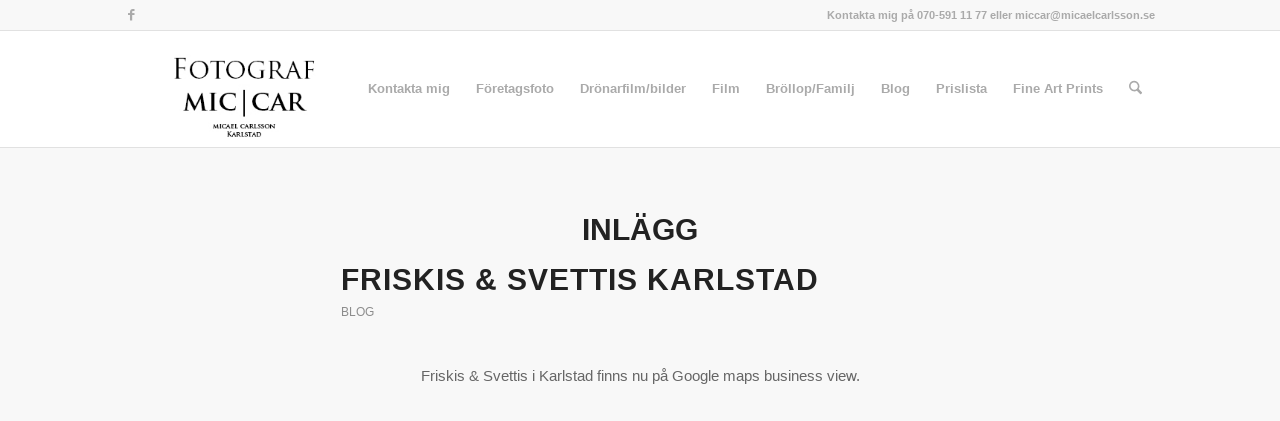

--- FILE ---
content_type: text/html; charset=UTF-8
request_url: https://micaelcarlsson.se/tag/friskis/
body_size: 20628
content:
<!DOCTYPE html><html lang="sv-SE" class="html_stretched responsive av-preloader-disabled  html_header_top html_logo_left html_main_nav_header html_menu_right html_large html_header_sticky html_header_shrinking html_header_topbar_active html_mobile_menu_phone html_header_searchicon html_content_align_center html_header_unstick_top_disabled html_header_stretch_disabled html_elegant-blog html_modern-blog html_av-submenu-hidden html_av-submenu-display-click html_av-overlay-side html_av-overlay-side-classic html_av-submenu-noclone html_entry_id_3990 av-cookies-no-cookie-consent av-no-preview av-default-lightbox html_text_menu_active av-mobile-menu-switch-default"><head><script data-no-optimize="1">var litespeed_docref=sessionStorage.getItem("litespeed_docref");litespeed_docref&&(Object.defineProperty(document,"referrer",{get:function(){return litespeed_docref}}),sessionStorage.removeItem("litespeed_docref"));</script> <meta charset="UTF-8" /><meta name="robots" content="noindex, follow" /><meta name="viewport" content="width=device-width, initial-scale=1"><title>friskis &#8211; Fotograf Micael Carlsson</title><meta name='robots' content='max-image-preview:large' /><link rel='dns-prefetch' href='//cdn.shopify.com' /><link rel='dns-prefetch' href='//secure.gravatar.com' /><link rel='dns-prefetch' href='//stats.wp.com' /><link rel='dns-prefetch' href='//v0.wordpress.com' /><link rel='preconnect' href='//c0.wp.com' /><link rel="alternate" type="application/rss+xml" title="Fotograf Micael Carlsson &raquo; Webbflöde" href="https://micaelcarlsson.se/feed/" /><link rel="alternate" type="application/rss+xml" title="Fotograf Micael Carlsson &raquo; Kommentarsflöde" href="https://micaelcarlsson.se/comments/feed/" /><link rel="alternate" type="application/rss+xml" title="Fotograf Micael Carlsson &raquo; etikettflöde för friskis" href="https://micaelcarlsson.se/tag/friskis/feed/" /> <script type="litespeed/javascript">(function(){var html=document.getElementsByTagName('html')[0];var cookie_check=html.className.indexOf('av-cookies-needs-opt-in')>=0||html.className.indexOf('av-cookies-can-opt-out')>=0;var allow_continue=!0;var silent_accept_cookie=html.className.indexOf('av-cookies-user-silent-accept')>=0;if(cookie_check&&!silent_accept_cookie){if(!document.cookie.match(/aviaCookieConsent/)||html.className.indexOf('av-cookies-session-refused')>=0){allow_continue=!1}else{if(!document.cookie.match(/aviaPrivacyRefuseCookiesHideBar/)){allow_continue=!1}else if(!document.cookie.match(/aviaPrivacyEssentialCookiesEnabled/)){allow_continue=!1}else if(document.cookie.match(/aviaPrivacyGoogleWebfontsDisabled/)){allow_continue=!1}}}
if(allow_continue){var f=document.createElement('link');f.type='text/css';f.rel='stylesheet';f.href='https://fonts.googleapis.com/css?family=Open+Sans:400,600&display=auto';f.id='avia-google-webfont';document.getElementsByTagName('head')[0].appendChild(f)}})()</script> <style id='wp-img-auto-sizes-contain-inline-css' type='text/css'>img:is([sizes=auto i],[sizes^="auto," i]){contain-intrinsic-size:3000px 1500px}
/*# sourceURL=wp-img-auto-sizes-contain-inline-css */</style><link data-optimized="2" rel="stylesheet" href="https://micaelcarlsson.se/wp-content/litespeed/css/1c9805fa92129c7a7ced608e3e722783.css?ver=8d054" /><link rel='stylesheet' id='wp-block-library-css' href='https://c0.wp.com/c/6.9/wp-includes/css/dist/block-library/style.min.css' type='text/css' media='all' /><style id='global-styles-inline-css' type='text/css'>:root{--wp--preset--aspect-ratio--square: 1;--wp--preset--aspect-ratio--4-3: 4/3;--wp--preset--aspect-ratio--3-4: 3/4;--wp--preset--aspect-ratio--3-2: 3/2;--wp--preset--aspect-ratio--2-3: 2/3;--wp--preset--aspect-ratio--16-9: 16/9;--wp--preset--aspect-ratio--9-16: 9/16;--wp--preset--color--black: #000000;--wp--preset--color--cyan-bluish-gray: #abb8c3;--wp--preset--color--white: #ffffff;--wp--preset--color--pale-pink: #f78da7;--wp--preset--color--vivid-red: #cf2e2e;--wp--preset--color--luminous-vivid-orange: #ff6900;--wp--preset--color--luminous-vivid-amber: #fcb900;--wp--preset--color--light-green-cyan: #7bdcb5;--wp--preset--color--vivid-green-cyan: #00d084;--wp--preset--color--pale-cyan-blue: #8ed1fc;--wp--preset--color--vivid-cyan-blue: #0693e3;--wp--preset--color--vivid-purple: #9b51e0;--wp--preset--color--metallic-red: #b02b2c;--wp--preset--color--maximum-yellow-red: #edae44;--wp--preset--color--yellow-sun: #eeee22;--wp--preset--color--palm-leaf: #83a846;--wp--preset--color--aero: #7bb0e7;--wp--preset--color--old-lavender: #745f7e;--wp--preset--color--steel-teal: #5f8789;--wp--preset--color--raspberry-pink: #d65799;--wp--preset--color--medium-turquoise: #4ecac2;--wp--preset--gradient--vivid-cyan-blue-to-vivid-purple: linear-gradient(135deg,rgb(6,147,227) 0%,rgb(155,81,224) 100%);--wp--preset--gradient--light-green-cyan-to-vivid-green-cyan: linear-gradient(135deg,rgb(122,220,180) 0%,rgb(0,208,130) 100%);--wp--preset--gradient--luminous-vivid-amber-to-luminous-vivid-orange: linear-gradient(135deg,rgb(252,185,0) 0%,rgb(255,105,0) 100%);--wp--preset--gradient--luminous-vivid-orange-to-vivid-red: linear-gradient(135deg,rgb(255,105,0) 0%,rgb(207,46,46) 100%);--wp--preset--gradient--very-light-gray-to-cyan-bluish-gray: linear-gradient(135deg,rgb(238,238,238) 0%,rgb(169,184,195) 100%);--wp--preset--gradient--cool-to-warm-spectrum: linear-gradient(135deg,rgb(74,234,220) 0%,rgb(151,120,209) 20%,rgb(207,42,186) 40%,rgb(238,44,130) 60%,rgb(251,105,98) 80%,rgb(254,248,76) 100%);--wp--preset--gradient--blush-light-purple: linear-gradient(135deg,rgb(255,206,236) 0%,rgb(152,150,240) 100%);--wp--preset--gradient--blush-bordeaux: linear-gradient(135deg,rgb(254,205,165) 0%,rgb(254,45,45) 50%,rgb(107,0,62) 100%);--wp--preset--gradient--luminous-dusk: linear-gradient(135deg,rgb(255,203,112) 0%,rgb(199,81,192) 50%,rgb(65,88,208) 100%);--wp--preset--gradient--pale-ocean: linear-gradient(135deg,rgb(255,245,203) 0%,rgb(182,227,212) 50%,rgb(51,167,181) 100%);--wp--preset--gradient--electric-grass: linear-gradient(135deg,rgb(202,248,128) 0%,rgb(113,206,126) 100%);--wp--preset--gradient--midnight: linear-gradient(135deg,rgb(2,3,129) 0%,rgb(40,116,252) 100%);--wp--preset--font-size--small: 1rem;--wp--preset--font-size--medium: 1.125rem;--wp--preset--font-size--large: 1.75rem;--wp--preset--font-size--x-large: clamp(1.75rem, 3vw, 2.25rem);--wp--preset--spacing--20: 0.44rem;--wp--preset--spacing--30: 0.67rem;--wp--preset--spacing--40: 1rem;--wp--preset--spacing--50: 1.5rem;--wp--preset--spacing--60: 2.25rem;--wp--preset--spacing--70: 3.38rem;--wp--preset--spacing--80: 5.06rem;--wp--preset--shadow--natural: 6px 6px 9px rgba(0, 0, 0, 0.2);--wp--preset--shadow--deep: 12px 12px 50px rgba(0, 0, 0, 0.4);--wp--preset--shadow--sharp: 6px 6px 0px rgba(0, 0, 0, 0.2);--wp--preset--shadow--outlined: 6px 6px 0px -3px rgb(255, 255, 255), 6px 6px rgb(0, 0, 0);--wp--preset--shadow--crisp: 6px 6px 0px rgb(0, 0, 0);}:root { --wp--style--global--content-size: 800px;--wp--style--global--wide-size: 1130px; }:where(body) { margin: 0; }.wp-site-blocks > .alignleft { float: left; margin-right: 2em; }.wp-site-blocks > .alignright { float: right; margin-left: 2em; }.wp-site-blocks > .aligncenter { justify-content: center; margin-left: auto; margin-right: auto; }:where(.is-layout-flex){gap: 0.5em;}:where(.is-layout-grid){gap: 0.5em;}.is-layout-flow > .alignleft{float: left;margin-inline-start: 0;margin-inline-end: 2em;}.is-layout-flow > .alignright{float: right;margin-inline-start: 2em;margin-inline-end: 0;}.is-layout-flow > .aligncenter{margin-left: auto !important;margin-right: auto !important;}.is-layout-constrained > .alignleft{float: left;margin-inline-start: 0;margin-inline-end: 2em;}.is-layout-constrained > .alignright{float: right;margin-inline-start: 2em;margin-inline-end: 0;}.is-layout-constrained > .aligncenter{margin-left: auto !important;margin-right: auto !important;}.is-layout-constrained > :where(:not(.alignleft):not(.alignright):not(.alignfull)){max-width: var(--wp--style--global--content-size);margin-left: auto !important;margin-right: auto !important;}.is-layout-constrained > .alignwide{max-width: var(--wp--style--global--wide-size);}body .is-layout-flex{display: flex;}.is-layout-flex{flex-wrap: wrap;align-items: center;}.is-layout-flex > :is(*, div){margin: 0;}body .is-layout-grid{display: grid;}.is-layout-grid > :is(*, div){margin: 0;}body{padding-top: 0px;padding-right: 0px;padding-bottom: 0px;padding-left: 0px;}a:where(:not(.wp-element-button)){text-decoration: underline;}:root :where(.wp-element-button, .wp-block-button__link){background-color: #32373c;border-width: 0;color: #fff;font-family: inherit;font-size: inherit;font-style: inherit;font-weight: inherit;letter-spacing: inherit;line-height: inherit;padding-top: calc(0.667em + 2px);padding-right: calc(1.333em + 2px);padding-bottom: calc(0.667em + 2px);padding-left: calc(1.333em + 2px);text-decoration: none;text-transform: inherit;}.has-black-color{color: var(--wp--preset--color--black) !important;}.has-cyan-bluish-gray-color{color: var(--wp--preset--color--cyan-bluish-gray) !important;}.has-white-color{color: var(--wp--preset--color--white) !important;}.has-pale-pink-color{color: var(--wp--preset--color--pale-pink) !important;}.has-vivid-red-color{color: var(--wp--preset--color--vivid-red) !important;}.has-luminous-vivid-orange-color{color: var(--wp--preset--color--luminous-vivid-orange) !important;}.has-luminous-vivid-amber-color{color: var(--wp--preset--color--luminous-vivid-amber) !important;}.has-light-green-cyan-color{color: var(--wp--preset--color--light-green-cyan) !important;}.has-vivid-green-cyan-color{color: var(--wp--preset--color--vivid-green-cyan) !important;}.has-pale-cyan-blue-color{color: var(--wp--preset--color--pale-cyan-blue) !important;}.has-vivid-cyan-blue-color{color: var(--wp--preset--color--vivid-cyan-blue) !important;}.has-vivid-purple-color{color: var(--wp--preset--color--vivid-purple) !important;}.has-metallic-red-color{color: var(--wp--preset--color--metallic-red) !important;}.has-maximum-yellow-red-color{color: var(--wp--preset--color--maximum-yellow-red) !important;}.has-yellow-sun-color{color: var(--wp--preset--color--yellow-sun) !important;}.has-palm-leaf-color{color: var(--wp--preset--color--palm-leaf) !important;}.has-aero-color{color: var(--wp--preset--color--aero) !important;}.has-old-lavender-color{color: var(--wp--preset--color--old-lavender) !important;}.has-steel-teal-color{color: var(--wp--preset--color--steel-teal) !important;}.has-raspberry-pink-color{color: var(--wp--preset--color--raspberry-pink) !important;}.has-medium-turquoise-color{color: var(--wp--preset--color--medium-turquoise) !important;}.has-black-background-color{background-color: var(--wp--preset--color--black) !important;}.has-cyan-bluish-gray-background-color{background-color: var(--wp--preset--color--cyan-bluish-gray) !important;}.has-white-background-color{background-color: var(--wp--preset--color--white) !important;}.has-pale-pink-background-color{background-color: var(--wp--preset--color--pale-pink) !important;}.has-vivid-red-background-color{background-color: var(--wp--preset--color--vivid-red) !important;}.has-luminous-vivid-orange-background-color{background-color: var(--wp--preset--color--luminous-vivid-orange) !important;}.has-luminous-vivid-amber-background-color{background-color: var(--wp--preset--color--luminous-vivid-amber) !important;}.has-light-green-cyan-background-color{background-color: var(--wp--preset--color--light-green-cyan) !important;}.has-vivid-green-cyan-background-color{background-color: var(--wp--preset--color--vivid-green-cyan) !important;}.has-pale-cyan-blue-background-color{background-color: var(--wp--preset--color--pale-cyan-blue) !important;}.has-vivid-cyan-blue-background-color{background-color: var(--wp--preset--color--vivid-cyan-blue) !important;}.has-vivid-purple-background-color{background-color: var(--wp--preset--color--vivid-purple) !important;}.has-metallic-red-background-color{background-color: var(--wp--preset--color--metallic-red) !important;}.has-maximum-yellow-red-background-color{background-color: var(--wp--preset--color--maximum-yellow-red) !important;}.has-yellow-sun-background-color{background-color: var(--wp--preset--color--yellow-sun) !important;}.has-palm-leaf-background-color{background-color: var(--wp--preset--color--palm-leaf) !important;}.has-aero-background-color{background-color: var(--wp--preset--color--aero) !important;}.has-old-lavender-background-color{background-color: var(--wp--preset--color--old-lavender) !important;}.has-steel-teal-background-color{background-color: var(--wp--preset--color--steel-teal) !important;}.has-raspberry-pink-background-color{background-color: var(--wp--preset--color--raspberry-pink) !important;}.has-medium-turquoise-background-color{background-color: var(--wp--preset--color--medium-turquoise) !important;}.has-black-border-color{border-color: var(--wp--preset--color--black) !important;}.has-cyan-bluish-gray-border-color{border-color: var(--wp--preset--color--cyan-bluish-gray) !important;}.has-white-border-color{border-color: var(--wp--preset--color--white) !important;}.has-pale-pink-border-color{border-color: var(--wp--preset--color--pale-pink) !important;}.has-vivid-red-border-color{border-color: var(--wp--preset--color--vivid-red) !important;}.has-luminous-vivid-orange-border-color{border-color: var(--wp--preset--color--luminous-vivid-orange) !important;}.has-luminous-vivid-amber-border-color{border-color: var(--wp--preset--color--luminous-vivid-amber) !important;}.has-light-green-cyan-border-color{border-color: var(--wp--preset--color--light-green-cyan) !important;}.has-vivid-green-cyan-border-color{border-color: var(--wp--preset--color--vivid-green-cyan) !important;}.has-pale-cyan-blue-border-color{border-color: var(--wp--preset--color--pale-cyan-blue) !important;}.has-vivid-cyan-blue-border-color{border-color: var(--wp--preset--color--vivid-cyan-blue) !important;}.has-vivid-purple-border-color{border-color: var(--wp--preset--color--vivid-purple) !important;}.has-metallic-red-border-color{border-color: var(--wp--preset--color--metallic-red) !important;}.has-maximum-yellow-red-border-color{border-color: var(--wp--preset--color--maximum-yellow-red) !important;}.has-yellow-sun-border-color{border-color: var(--wp--preset--color--yellow-sun) !important;}.has-palm-leaf-border-color{border-color: var(--wp--preset--color--palm-leaf) !important;}.has-aero-border-color{border-color: var(--wp--preset--color--aero) !important;}.has-old-lavender-border-color{border-color: var(--wp--preset--color--old-lavender) !important;}.has-steel-teal-border-color{border-color: var(--wp--preset--color--steel-teal) !important;}.has-raspberry-pink-border-color{border-color: var(--wp--preset--color--raspberry-pink) !important;}.has-medium-turquoise-border-color{border-color: var(--wp--preset--color--medium-turquoise) !important;}.has-vivid-cyan-blue-to-vivid-purple-gradient-background{background: var(--wp--preset--gradient--vivid-cyan-blue-to-vivid-purple) !important;}.has-light-green-cyan-to-vivid-green-cyan-gradient-background{background: var(--wp--preset--gradient--light-green-cyan-to-vivid-green-cyan) !important;}.has-luminous-vivid-amber-to-luminous-vivid-orange-gradient-background{background: var(--wp--preset--gradient--luminous-vivid-amber-to-luminous-vivid-orange) !important;}.has-luminous-vivid-orange-to-vivid-red-gradient-background{background: var(--wp--preset--gradient--luminous-vivid-orange-to-vivid-red) !important;}.has-very-light-gray-to-cyan-bluish-gray-gradient-background{background: var(--wp--preset--gradient--very-light-gray-to-cyan-bluish-gray) !important;}.has-cool-to-warm-spectrum-gradient-background{background: var(--wp--preset--gradient--cool-to-warm-spectrum) !important;}.has-blush-light-purple-gradient-background{background: var(--wp--preset--gradient--blush-light-purple) !important;}.has-blush-bordeaux-gradient-background{background: var(--wp--preset--gradient--blush-bordeaux) !important;}.has-luminous-dusk-gradient-background{background: var(--wp--preset--gradient--luminous-dusk) !important;}.has-pale-ocean-gradient-background{background: var(--wp--preset--gradient--pale-ocean) !important;}.has-electric-grass-gradient-background{background: var(--wp--preset--gradient--electric-grass) !important;}.has-midnight-gradient-background{background: var(--wp--preset--gradient--midnight) !important;}.has-small-font-size{font-size: var(--wp--preset--font-size--small) !important;}.has-medium-font-size{font-size: var(--wp--preset--font-size--medium) !important;}.has-large-font-size{font-size: var(--wp--preset--font-size--large) !important;}.has-x-large-font-size{font-size: var(--wp--preset--font-size--x-large) !important;}
/*# sourceURL=global-styles-inline-css */</style><style id='shopify-toolbar-inline-css' type='text/css'>#wp-admin-bar-collections_button .ab-icon,
        #wp-admin-bar-product_button .ab-icon,
        #wp-admin-bar-visit_shopify_button .ab-icon {   
            background: url('https://micaelcarlsson.se/wp-content/plugins/shopify-plugin/assets/icons/menu-icon.png') no-repeat center !important;
            background-size: 18px !important;
            width: 20px !important;
            height: 17px !important;
            display: inline-block !important;
            vertical-align: middle !important;
            margin-right: 5px !important;
            font: normal 20px/1 dashicons !important;
            -webkit-font-smoothing: antialiased !important;
            -moz-osx-font-smoothing: grayscale !important;
        }
        
        #wp-admin-bar-collections_button .ab-icon::before,
        #wp-admin-bar-product_button .ab-icon::before,
        #wp-admin-bar-visit_shopify_button .ab-icon::before {
            content: ' ' !important;
            background: url('https://micaelcarlsson.se/wp-content/plugins/shopify-plugin/assets/icons/menu-icon.png') no-repeat center !important;
            background-size: contain !important;
            width: 20px !important;
            height: 17px !important;
            display: inline-block !important;
            vertical-align: middle !important;
            position: relative !important;
            top: -2px !important;
            font: normal 20px/1 dashicons !important;
            -webkit-font-smoothing: antialiased !important;
            -moz-osx-font-smoothing: grayscale !important;
        }
/*# sourceURL=shopify-toolbar-inline-css */</style> <script type="litespeed/javascript" data-src="https://c0.wp.com/c/6.9/wp-includes/js/jquery/jquery.min.js" id="jquery-core-js"></script> <script type="litespeed/javascript" data-src="https://c0.wp.com/c/6.9/wp-includes/js/jquery/jquery-migrate.min.js" id="jquery-migrate-js"></script> <link rel="https://api.w.org/" href="https://micaelcarlsson.se/wp-json/" /><link rel="alternate" title="JSON" type="application/json" href="https://micaelcarlsson.se/wp-json/wp/v2/tags/396" /><link rel="EditURI" type="application/rsd+xml" title="RSD" href="https://micaelcarlsson.se/xmlrpc.php?rsd" /><meta name="generator" content="WordPress 6.9" />
 <script type="litespeed/javascript">pp_oppp=!0;pb_options={"fullscreen":!0,"fade":!0,"animate":!0,"shadow":!0,"width":"640px","height":"480px","style":{"box":"pb-light","overlay":"pb-light-overlay"},"galleries":!1,"resize":1}</script> <style>img#wpstats{display:none}</style><meta name="google-site-verification" content="dkPcTOwzeOP7mo_dcCD9rT8AXIN_bm-Es-WcsF7xFB0" /><!--[if lt IE 9]><script src="https://micaelcarlsson.se/wp-content/themes/enfold/js/html5shiv.js"></script><![endif]--><link rel="profile" href="https://gmpg.org/xfn/11" /><link rel="alternate" type="application/rss+xml" title="Fotograf Micael Carlsson RSS2 Feed" href="https://micaelcarlsson.se/feed/" /><link rel="pingback" href="https://micaelcarlsson.se/xmlrpc.php" /><meta property="og:type" content="website" /><meta property="og:title" content="friskis &#8211; Fotograf Micael Carlsson" /><meta property="og:url" content="https://micaelcarlsson.se/tag/friskis/" /><meta property="og:site_name" content="Fotograf Micael Carlsson" /><meta property="og:image" content="https://s0.wp.com/i/blank.jpg" /><meta property="og:image:width" content="200" /><meta property="og:image:height" content="200" /><meta property="og:image:alt" content="" /><meta property="og:locale" content="sv_SE" /><style type="text/css">@font-face {font-family: 'entypo-fontello-enfold'; font-weight: normal; font-style: normal; font-display: auto;
		src: url('https://micaelcarlsson.se/wp-content/themes/enfold/config-templatebuilder/avia-template-builder/assets/fonts/entypo-fontello-enfold/entypo-fontello-enfold.woff2') format('woff2'),
		url('https://micaelcarlsson.se/wp-content/themes/enfold/config-templatebuilder/avia-template-builder/assets/fonts/entypo-fontello-enfold/entypo-fontello-enfold.woff') format('woff'),
		url('https://micaelcarlsson.se/wp-content/themes/enfold/config-templatebuilder/avia-template-builder/assets/fonts/entypo-fontello-enfold/entypo-fontello-enfold.ttf') format('truetype'),
		url('https://micaelcarlsson.se/wp-content/themes/enfold/config-templatebuilder/avia-template-builder/assets/fonts/entypo-fontello-enfold/entypo-fontello-enfold.svg#entypo-fontello-enfold') format('svg'),
		url('https://micaelcarlsson.se/wp-content/themes/enfold/config-templatebuilder/avia-template-builder/assets/fonts/entypo-fontello-enfold/entypo-fontello-enfold.eot'),
		url('https://micaelcarlsson.se/wp-content/themes/enfold/config-templatebuilder/avia-template-builder/assets/fonts/entypo-fontello-enfold/entypo-fontello-enfold.eot?#iefix') format('embedded-opentype');
		}

		#top .avia-font-entypo-fontello-enfold, body .avia-font-entypo-fontello-enfold, html body [data-av_iconfont='entypo-fontello-enfold']:before{ font-family: 'entypo-fontello-enfold'; }
		
		@font-face {font-family: 'entypo-fontello'; font-weight: normal; font-style: normal; font-display: auto;
		src: url('https://micaelcarlsson.se/wp-content/themes/enfold/config-templatebuilder/avia-template-builder/assets/fonts/entypo-fontello/entypo-fontello.woff2') format('woff2'),
		url('https://micaelcarlsson.se/wp-content/themes/enfold/config-templatebuilder/avia-template-builder/assets/fonts/entypo-fontello/entypo-fontello.woff') format('woff'),
		url('https://micaelcarlsson.se/wp-content/themes/enfold/config-templatebuilder/avia-template-builder/assets/fonts/entypo-fontello/entypo-fontello.ttf') format('truetype'),
		url('https://micaelcarlsson.se/wp-content/themes/enfold/config-templatebuilder/avia-template-builder/assets/fonts/entypo-fontello/entypo-fontello.svg#entypo-fontello') format('svg'),
		url('https://micaelcarlsson.se/wp-content/themes/enfold/config-templatebuilder/avia-template-builder/assets/fonts/entypo-fontello/entypo-fontello.eot'),
		url('https://micaelcarlsson.se/wp-content/themes/enfold/config-templatebuilder/avia-template-builder/assets/fonts/entypo-fontello/entypo-fontello.eot?#iefix') format('embedded-opentype');
		}

		#top .avia-font-entypo-fontello, body .avia-font-entypo-fontello, html body [data-av_iconfont='entypo-fontello']:before{ font-family: 'entypo-fontello'; }</style><meta data-pso-pv="1.2.1" data-pso-pt="archive" data-pso-th="cd0fd6404f9348a419dd1881f30b6ab8"></head><body id="top" class="archive tag tag-friskis tag-396 wp-theme-enfold stretched rtl_columns av-curtain-numeric open_sans  avia-responsive-images-support" itemscope="itemscope" itemtype="https://schema.org/WebPage" > <script id="bbp-swap-no-js-body-class" type="litespeed/javascript">document.body.className=document.body.className.replace('bbp-no-js','bbp-js')</script> <shopify-store store-domain="rtfdcq-rn.myshopify.com" public-access-token="34c174433a18f9f9805cc7e42132f3ac" country="SE" language="sv"></shopify-store><div id='wrap_all'><header id='header' class='all_colors header_color light_bg_color  av_header_top av_logo_left av_main_nav_header av_menu_right av_large av_header_sticky av_header_shrinking av_header_stretch_disabled av_mobile_menu_phone av_header_searchicon av_header_unstick_top_disabled av_bottom_nav_disabled  av_header_border_disabled'  data-av_shrink_factor='50' role="banner" itemscope="itemscope" itemtype="https://schema.org/WPHeader" ><div id='header_meta' class='container_wrap container_wrap_meta  av_icon_active_left av_extra_header_active av_secondary_right av_phone_active_right av_entry_id_3990'><div class='container'><ul class='noLightbox social_bookmarks icon_count_1'><li class='social_bookmarks_facebook av-social-link-facebook social_icon_1 avia_social_iconfont'><a  target="_blank" aria-label="Link to Facebook" href='https://www.facebook.com/fotografmiccar' data-av_icon='' data-av_iconfont='entypo-fontello' title="Link to Facebook" desc="Link to Facebook" title='Link to Facebook'><span class='avia_hidden_link_text'>Link to Facebook</span></a></li></ul><div class='phone-info '><div>Kontakta mig på 070-591 11 77 eller miccar@micaelcarlsson.se</div></div></div></div><div  id='header_main' class='container_wrap container_wrap_logo'><div class='container av-logo-container'><div class='inner-container'><span class='logo avia-standard-logo'><a href='https://micaelcarlsson.se/' class='' aria-label='Fotograf Micael Carlsson' ><img data-lazyloaded="1" src="[data-uri]" data-src="http://www.micaelcarlsson.se/wp-content/uploads/2013/04/logga1.jpg" height="100" width="300" alt='Fotograf Micael Carlsson' title='' /></a></span><nav class='main_menu' data-selectname='Välj en sida'  role="navigation" itemscope="itemscope" itemtype="https://schema.org/SiteNavigationElement" ><div class="avia-menu av-main-nav-wrap"><ul role="menu" class="menu av-main-nav" id="avia-menu"><li role="menuitem" id="menu-item-4169" class="menu-item menu-item-type-post_type menu-item-object-page menu-item-mega-parent  menu-item-top-level menu-item-top-level-1"><a href="https://micaelcarlsson.se/kontakta-mig/" itemprop="url" tabindex="0"><span class="avia-bullet"></span><span class="avia-menu-text">Kontakta mig</span><span class="avia-menu-fx"><span class="avia-arrow-wrap"><span class="avia-arrow"></span></span></span></a></li><li role="menuitem" id="menu-item-5334" class="menu-item menu-item-type-custom menu-item-object-custom menu-item-has-children menu-item-mega-parent  menu-item-top-level menu-item-top-level-2"><a href="#" itemprop="url" tabindex="0"><span class="avia-bullet"></span><span class="avia-menu-text">Företagsfoto</span><span class="avia-menu-fx"><span class="avia-arrow-wrap"><span class="avia-arrow"></span></span></span></a><div class='avia_mega_div avia_mega1 three units'><ul class="sub-menu"><li role="menuitem" id="menu-item-5329" class="menu-item menu-item-type-post_type menu-item-object-page avia_mega_menu_columns_1 three units avia_mega_menu_columns_last avia_mega_menu_columns_first"><span class='mega_menu_title heading-color av-special-font'><a href='https://micaelcarlsson.se/arkitektur-byggnader-inredning-m-m/'>Arkitektur, produkter, porträtt, flygfoto</a></span></li></ul></div></li><li role="menuitem" id="menu-item-5765" class="menu-item menu-item-type-post_type menu-item-object-page menu-item-mega-parent  menu-item-top-level menu-item-top-level-3"><a href="https://micaelcarlsson.se/flygfoto-varmland-dronare/" itemprop="url" tabindex="0"><span class="avia-bullet"></span><span class="avia-menu-text">Drönarfilm/bilder</span><span class="avia-menu-fx"><span class="avia-arrow-wrap"><span class="avia-arrow"></span></span></span></a></li><li role="menuitem" id="menu-item-6235" class="menu-item menu-item-type-post_type menu-item-object-page menu-item-mega-parent  menu-item-top-level menu-item-top-level-4"><a href="https://micaelcarlsson.se/film/" itemprop="url" tabindex="0"><span class="avia-bullet"></span><span class="avia-menu-text">Film</span><span class="avia-menu-fx"><span class="avia-arrow-wrap"><span class="avia-arrow"></span></span></span></a></li><li role="menuitem" id="menu-item-3067" class="menu-item menu-item-type-custom menu-item-object-custom menu-item-has-children menu-item-mega-parent  menu-item-top-level menu-item-top-level-5"><a href="http://www.micaelcarlsson.se/" itemprop="url" tabindex="0"><span class="avia-bullet"></span><span class="avia-menu-text">Bröllop/Familj</span><span class="avia-menu-fx"><span class="avia-arrow-wrap"><span class="avia-arrow"></span></span></span></a><div class='avia_mega_div avia_mega6 twelve units'><ul class="sub-menu"><li role="menuitem" id="menu-item-2994" class="menu-item menu-item-type-custom menu-item-object-custom menu-item-has-children avia_mega_menu_columns_6 three units  avia_mega_menu_columns_first"><span class='mega_menu_title heading-color av-special-font'>Bröllop &#038; Högtider</span><ul class="sub-menu"><li role="menuitem" id="menu-item-10148" class="menu-item menu-item-type-post_type menu-item-object-page"><a href="https://micaelcarlsson.se/hanna-och-mans-2025/" itemprop="url" tabindex="0"><span class="avia-bullet"></span><span class="avia-menu-text">Hanna och Måns, 2025</span></a></li><li role="menuitem" id="menu-item-10122" class="menu-item menu-item-type-post_type menu-item-object-page"><a href="https://micaelcarlsson.se/verena-och-tim-2025/" itemprop="url" tabindex="0"><span class="avia-bullet"></span><span class="avia-menu-text">Verena och Tim 2025</span></a></li><li role="menuitem" id="menu-item-8874" class="menu-item menu-item-type-post_type menu-item-object-page"><a href="https://micaelcarlsson.se/sara-och-andreas/" itemprop="url" tabindex="0"><span class="avia-bullet"></span><span class="avia-menu-text">Sara och Andreas</span></a></li><li role="menuitem" id="menu-item-8030" class="menu-item menu-item-type-post_type menu-item-object-page"><a href="https://micaelcarlsson.se/emilia-jesper/" itemprop="url" tabindex="0"><span class="avia-bullet"></span><span class="avia-menu-text">Emilia &#038; Jesper</span></a></li><li role="menuitem" id="menu-item-7917" class="menu-item menu-item-type-post_type menu-item-object-page"><a href="https://micaelcarlsson.se/mina-ramtin/" itemprop="url" tabindex="0"><span class="avia-bullet"></span><span class="avia-menu-text">Mina &#038; Ramtin</span></a></li><li role="menuitem" id="menu-item-6163" class="menu-item menu-item-type-post_type menu-item-object-page"><a href="https://micaelcarlsson.se/mia-andreas-skattkarr/" itemprop="url" tabindex="0"><span class="avia-bullet"></span><span class="avia-menu-text">Mia &#038; Andreas Skattkärr</span></a></li><li role="menuitem" id="menu-item-6131" class="menu-item menu-item-type-post_type menu-item-object-page"><a href="https://micaelcarlsson.se/zandra-magnus/" itemprop="url" tabindex="0"><span class="avia-bullet"></span><span class="avia-menu-text">Zandra &#038; Magnus</span></a></li><li role="menuitem" id="menu-item-6012" class="menu-item menu-item-type-post_type menu-item-object-page"><a href="https://micaelcarlsson.se/emelie-och-arvid/" itemprop="url" tabindex="0"><span class="avia-bullet"></span><span class="avia-menu-text">Emelie och Arvid</span></a></li><li role="menuitem" id="menu-item-5802" class="menu-item menu-item-type-post_type menu-item-object-page"><a href="https://micaelcarlsson.se/christian-och-emily-brollop-grythyttan/" itemprop="url" tabindex="0"><span class="avia-bullet"></span><span class="avia-menu-text">Christian och Emily</span></a></li><li role="menuitem" id="menu-item-5411" class="menu-item menu-item-type-post_type menu-item-object-page"><a href="https://micaelcarlsson.se/sofie-och-magnus/" itemprop="url" tabindex="0"><span class="avia-bullet"></span><span class="avia-menu-text">Sofie och Magnus</span></a></li><li role="menuitem" id="menu-item-5207" class="menu-item menu-item-type-post_type menu-item-object-page"><a href="https://micaelcarlsson.se/markus-therese/" itemprop="url" tabindex="0"><span class="avia-bullet"></span><span class="avia-menu-text">Markus &#038; Therese</span></a></li><li role="menuitem" id="menu-item-5164" class="menu-item menu-item-type-post_type menu-item-object-page"><a href="https://micaelcarlsson.se/rickard-stina/" itemprop="url" tabindex="0"><span class="avia-bullet"></span><span class="avia-menu-text">Rickard &#038; Stina</span></a></li><li role="menuitem" id="menu-item-5130" class="menu-item menu-item-type-post_type menu-item-object-page"><a href="https://micaelcarlsson.se/sandra-hans/" itemprop="url" tabindex="0"><span class="avia-bullet"></span><span class="avia-menu-text">Sandra &#038; Hans</span></a></li><li role="menuitem" id="menu-item-4968" class="menu-item menu-item-type-post_type menu-item-object-page"><a href="https://micaelcarlsson.se/kristian-kavita/" itemprop="url" tabindex="0"><span class="avia-bullet"></span><span class="avia-menu-text">Kristian &#038; Kavita</span></a></li><li role="menuitem" id="menu-item-4950" class="menu-item menu-item-type-post_type menu-item-object-page"><a href="https://micaelcarlsson.se/jenny-stefan/" itemprop="url" tabindex="0"><span class="avia-bullet"></span><span class="avia-menu-text">Jenny &#038; Stefan</span></a></li><li role="menuitem" id="menu-item-4929" class="menu-item menu-item-type-post_type menu-item-object-page"><a href="https://micaelcarlsson.se/emma-gustav/" itemprop="url" tabindex="0"><span class="avia-bullet"></span><span class="avia-menu-text">Emma &#038; Gustav</span></a></li><li role="menuitem" id="menu-item-4898" class="menu-item menu-item-type-post_type menu-item-object-page"><a href="https://micaelcarlsson.se/tina-robin/" itemprop="url" tabindex="0"><span class="avia-bullet"></span><span class="avia-menu-text">Tina &#038; Robin</span></a></li><li role="menuitem" id="menu-item-4796" class="menu-item menu-item-type-post_type menu-item-object-page"><a href="https://micaelcarlsson.se/linda-och-linus/" itemprop="url" tabindex="0"><span class="avia-bullet"></span><span class="avia-menu-text">Linda och Linus</span></a></li><li role="menuitem" id="menu-item-4649" class="menu-item menu-item-type-post_type menu-item-object-page"><a href="https://micaelcarlsson.se/sofie-och-christopher-2/" itemprop="url" tabindex="0"><span class="avia-bullet"></span><span class="avia-menu-text">Sofie och Christopher Hammarö Kyrka</span></a></li><li role="menuitem" id="menu-item-4570" class="menu-item menu-item-type-post_type menu-item-object-page"><a href="https://micaelcarlsson.se/sofie-och-christopher/" itemprop="url" tabindex="0"><span class="avia-bullet"></span><span class="avia-menu-text">Sofie och Christopher</span></a></li><li role="menuitem" id="menu-item-4499" class="menu-item menu-item-type-post_type menu-item-object-page"><a href="https://micaelcarlsson.se/sara-och-kalle/" itemprop="url" tabindex="0"><span class="avia-bullet"></span><span class="avia-menu-text">Sara och Kalle</span></a></li><li role="menuitem" id="menu-item-4310" class="menu-item menu-item-type-post_type menu-item-object-page"><a href="https://micaelcarlsson.se/max-marie/" itemprop="url" tabindex="0"><span class="avia-bullet"></span><span class="avia-menu-text">Max &#038; Marie</span></a></li><li role="menuitem" id="menu-item-4125" class="menu-item menu-item-type-post_type menu-item-object-page"><a href="https://micaelcarlsson.se/angelica-och-erik/" itemprop="url" tabindex="0"><span class="avia-bullet"></span><span class="avia-menu-text">Angelica och Erik</span></a></li></ul></li><li role="menuitem" id="menu-item-5341" class="menu-item menu-item-type-custom menu-item-object-custom menu-item-has-children avia_mega_menu_columns_6 three units "><ul class="sub-menu"><li role="menuitem" id="menu-item-4563" class="menu-item menu-item-type-post_type menu-item-object-page"><a href="https://micaelcarlsson.se/jenny-och-magnus/" itemprop="url" tabindex="0"><span class="avia-bullet"></span><span class="avia-menu-text">Jenny och Magnus</span></a></li><li role="menuitem" id="menu-item-4098" class="menu-item menu-item-type-post_type menu-item-object-page"><a href="https://micaelcarlsson.se/dopfoto-elsa/" itemprop="url" tabindex="0"><span class="avia-bullet"></span><span class="avia-menu-text">Dopfoto Elsa</span></a></li><li role="menuitem" id="menu-item-3508" class="menu-item menu-item-type-post_type menu-item-object-page"><a href="https://micaelcarlsson.se/linda-magnus/" itemprop="url" tabindex="0"><span class="avia-bullet"></span><span class="avia-menu-text">Linda &#038; Magnus</span></a></li><li role="menuitem" id="menu-item-3436" class="menu-item menu-item-type-post_type menu-item-object-page"><a href="https://micaelcarlsson.se/homepage/brollop/veronica-och-tobias/" itemprop="url" tabindex="0"><span class="avia-bullet"></span><span class="avia-menu-text">Veronica och Tobias</span></a></li><li role="menuitem" id="menu-item-3277" class="menu-item menu-item-type-post_type menu-item-object-page"><a href="https://micaelcarlsson.se/peter-och-gunilla/" itemprop="url" tabindex="0"><span class="avia-bullet"></span><span class="avia-menu-text">Peter och Gunilla</span></a></li><li role="menuitem" id="menu-item-2982" class="menu-item menu-item-type-post_type menu-item-object-page"><a href="https://micaelcarlsson.se/gunnel-och-andras/" itemprop="url" tabindex="0"><span class="avia-bullet"></span><span class="avia-menu-text">Gunnel och Andras</span></a></li><li role="menuitem" id="menu-item-3145" class="menu-item menu-item-type-post_type menu-item-object-page"><a href="https://micaelcarlsson.se/studentfoto/" itemprop="url" tabindex="0"><span class="avia-bullet"></span><span class="avia-menu-text">Studentfoto 2014-06-10</span></a></li><li role="menuitem" id="menu-item-3117" class="menu-item menu-item-type-post_type menu-item-object-page"><a href="https://micaelcarlsson.se/homepage/brollop/dopfoto/" itemprop="url" tabindex="0"><span class="avia-bullet"></span><span class="avia-menu-text">Dopfoto i Grums kyrka.</span></a></li><li role="menuitem" id="menu-item-3024" class="menu-item menu-item-type-post_type menu-item-object-page"><a href="https://micaelcarlsson.se/homepage/brollop/henrik-och-evelina/" itemprop="url" tabindex="0"><span class="avia-bullet"></span><span class="avia-menu-text">Henrik och Evelina</span></a></li></ul></li><li role="menuitem" id="menu-item-5453" class="menu-item menu-item-type-post_type menu-item-object-page avia_mega_menu_columns_6 three units "><span class='mega_menu_title heading-color av-special-font'><a href='https://micaelcarlsson.se/brollop-showreel/'>Bröllop Showreel</a></span></li><li role="menuitem" id="menu-item-3773" class="menu-item menu-item-type-custom menu-item-object-custom menu-item-has-children avia_mega_menu_columns_6 three units "><span class='mega_menu_title heading-color av-special-font'>Porträtt</span><ul class="sub-menu"><li role="menuitem" id="menu-item-5858" class="menu-item menu-item-type-post_type menu-item-object-page"><a href="https://micaelcarlsson.se/familjen-skagerstrom-2/" itemprop="url" tabindex="0"><span class="avia-bullet"></span><span class="avia-menu-text">Familjen Skagerström</span></a></li><li role="menuitem" id="menu-item-5357" class="menu-item menu-item-type-post_type menu-item-object-page"><a href="https://micaelcarlsson.se/valpen-polly/" itemprop="url" tabindex="0"><span class="avia-bullet"></span><span class="avia-menu-text">Valpen Polly.</span></a></li><li role="menuitem" id="menu-item-5326" class="menu-item menu-item-type-post_type menu-item-object-page"><a href="https://micaelcarlsson.se/felicia-studenten-2017/" itemprop="url" tabindex="0"><span class="avia-bullet"></span><span class="avia-menu-text">Felicia studenten 2017</span></a></li><li role="menuitem" id="menu-item-5291" class="menu-item menu-item-type-post_type menu-item-object-page"><a href="https://micaelcarlsson.se/rekryteringsmyndigheten/" itemprop="url" tabindex="0"><span class="avia-bullet"></span><span class="avia-menu-text">Rekryteringsmyndigheten</span></a></li><li role="menuitem" id="menu-item-5294" class="menu-item menu-item-type-post_type menu-item-object-page"><a href="https://micaelcarlsson.se/britt-marie/" itemprop="url" tabindex="0"><span class="avia-bullet"></span><span class="avia-menu-text">Britt-Marie</span></a></li><li role="menuitem" id="menu-item-5255" class="menu-item menu-item-type-post_type menu-item-object-page"><a href="https://micaelcarlsson.se/britta-forsberg/" itemprop="url" tabindex="0"><span class="avia-bullet"></span><span class="avia-menu-text">Britta Forsberg</span></a></li><li role="menuitem" id="menu-item-5248" class="menu-item menu-item-type-post_type menu-item-object-page"><a href="https://micaelcarlsson.se/adam-kasper/" itemprop="url" tabindex="0"><span class="avia-bullet"></span><span class="avia-menu-text">Adam &#038; Kasper</span></a></li><li role="menuitem" id="menu-item-4866" class="menu-item menu-item-type-post_type menu-item-object-page"><a href="https://micaelcarlsson.se/linnea-och-lilly/" itemprop="url" tabindex="0"><span class="avia-bullet"></span><span class="avia-menu-text">Linnea och Lilly</span></a></li><li role="menuitem" id="menu-item-4743" class="menu-item menu-item-type-post_type menu-item-object-page"><a href="https://micaelcarlsson.se/simon-och-frida/" itemprop="url" tabindex="0"><span class="avia-bullet"></span><span class="avia-menu-text">Simon och Frida</span></a></li><li role="menuitem" id="menu-item-4681" class="menu-item menu-item-type-post_type menu-item-object-page"><a href="https://micaelcarlsson.se/varg-och-mikaela/" itemprop="url" tabindex="0"><span class="avia-bullet"></span><span class="avia-menu-text">Varg och Mikaela</span></a></li><li role="menuitem" id="menu-item-4204" class="menu-item menu-item-type-post_type menu-item-object-page"><a href="https://micaelcarlsson.se/familjen-samuelsson/" itemprop="url" tabindex="0"><span class="avia-bullet"></span><span class="avia-menu-text">Familjen Samuelsson</span></a></li><li role="menuitem" id="menu-item-4034" class="menu-item menu-item-type-post_type menu-item-object-page"><a href="https://micaelcarlsson.se/victoria-med-vanner/" itemprop="url" tabindex="0"><span class="avia-bullet"></span><span class="avia-menu-text">Victoria med vänner.</span></a></li><li role="menuitem" id="menu-item-3827" class="menu-item menu-item-type-post_type menu-item-object-page"><a href="https://micaelcarlsson.se/alexander-och-victoria/" itemprop="url" tabindex="0"><span class="avia-bullet"></span><span class="avia-menu-text">Alexander och Victoria</span></a></li><li role="menuitem" id="menu-item-3782" class="menu-item menu-item-type-post_type menu-item-object-page"><a href="https://micaelcarlsson.se/felicia/" itemprop="url" tabindex="0"><span class="avia-bullet"></span><span class="avia-menu-text">Felicia</span></a></li><li role="menuitem" id="menu-item-3821" class="menu-item menu-item-type-post_type menu-item-object-page"><a href="https://micaelcarlsson.se/hampus/" itemprop="url" tabindex="0"><span class="avia-bullet"></span><span class="avia-menu-text">Hampus</span></a></li><li role="menuitem" id="menu-item-3800" class="menu-item menu-item-type-post_type menu-item-object-page"><a href="https://micaelcarlsson.se/jim-och-nellie/" itemprop="url" tabindex="0"><span class="avia-bullet"></span><span class="avia-menu-text">Jim och Nellie</span></a></li><li role="menuitem" id="menu-item-3786" class="menu-item menu-item-type-post_type menu-item-object-page"><a href="https://micaelcarlsson.se/klara/" itemprop="url" tabindex="0"><span class="avia-bullet"></span><span class="avia-menu-text">Klara</span></a></li><li role="menuitem" id="menu-item-3777" class="menu-item menu-item-type-post_type menu-item-object-page"><a href="https://micaelcarlsson.se/linn/" itemprop="url" tabindex="0"><span class="avia-bullet"></span><span class="avia-menu-text">Linn</span></a></li><li role="menuitem" id="menu-item-3812" class="menu-item menu-item-type-post_type menu-item-object-page"><a href="https://micaelcarlsson.se/familjen-skagerstrom/" itemprop="url" tabindex="0"><span class="avia-bullet"></span><span class="avia-menu-text">Familjen Skagerström</span></a></li></ul></li><li role="menuitem" id="menu-item-5338" class="menu-item menu-item-type-custom menu-item-object-custom menu-item-has-children avia_mega_menu_columns_6 three units "><span class='mega_menu_title heading-color av-special-font'>Bildbehandling</span><ul class="sub-menu"><li role="menuitem" id="menu-item-5339" class="menu-item menu-item-type-post_type menu-item-object-page"><a href="https://micaelcarlsson.se/bildbehandling/" itemprop="url" tabindex="0"><span class="avia-bullet"></span><span class="avia-menu-text">Bildbehandling</span></a></li><li role="menuitem" id="menu-item-5374" class="menu-item menu-item-type-post_type menu-item-object-page"><a href="https://micaelcarlsson.se/montage-2/" itemprop="url" tabindex="0"><span class="avia-bullet"></span><span class="avia-menu-text">Montage</span></a></li></ul></li><li role="menuitem" id="menu-item-2610" class="menu-item menu-item-type-post_type menu-item-object-page avia_mega_menu_columns_6 three units avia_mega_menu_columns_last"><span class='mega_menu_title heading-color av-special-font'><a href='https://micaelcarlsson.se/landskap/'>Landskap / natur</a></span></li></ul></div></li><li role="menuitem" id="menu-item-3443" class="menu-item menu-item-type-post_type menu-item-object-page current_page_parent menu-item-mega-parent  menu-item-top-level menu-item-top-level-6"><a href="https://micaelcarlsson.se/blog/" itemprop="url" tabindex="0"><span class="avia-bullet"></span><span class="avia-menu-text">Blog</span><span class="avia-menu-fx"><span class="avia-arrow-wrap"><span class="avia-arrow"></span></span></span></a></li><li role="menuitem" id="menu-item-2319" class="menu-item menu-item-type-post_type menu-item-object-page menu-item-mega-parent  menu-item-top-level menu-item-top-level-7"><a href="https://micaelcarlsson.se/pages/prislista/" itemprop="url" tabindex="0"><span class="avia-bullet"></span><span class="avia-menu-text">Prislista</span><span class="avia-menu-fx"><span class="avia-arrow-wrap"><span class="avia-arrow"></span></span></span></a></li><li role="menuitem" id="menu-item-10163" class="menu-item menu-item-type-custom menu-item-object-custom menu-item-mega-parent  menu-item-top-level menu-item-top-level-8"><a href="https://fotograf-micael-carlsson.myshopify.com" itemprop="url" tabindex="0"><span class="avia-bullet"></span><span class="avia-menu-text">Fine Art Prints</span><span class="avia-menu-fx"><span class="avia-arrow-wrap"><span class="avia-arrow"></span></span></span></a></li><li id="menu-item-search" class="noMobile menu-item menu-item-search-dropdown menu-item-avia-special" role="menuitem"><a class="avia-svg-icon avia-font-svg_entypo-fontello" aria-label="Sök" href="?s=" rel="nofollow" title="Click to open the search input field" data-avia-search-tooltip="
&lt;search&gt;
&lt;form role=&quot;search&quot; action=&quot;https://micaelcarlsson.se/&quot; id=&quot;searchform&quot; method=&quot;get&quot; class=&quot;&quot;&gt;
&lt;div&gt;
&lt;span class=&#039;av_searchform_search avia-svg-icon avia-font-svg_entypo-fontello&#039; data-av_svg_icon=&#039;search&#039; data-av_iconset=&#039;svg_entypo-fontello&#039;&gt;&lt;svg version=&quot;1.1&quot; xmlns=&quot;http://www.w3.org/2000/svg&quot; width=&quot;25&quot; height=&quot;32&quot; viewBox=&quot;0 0 25 32&quot; preserveAspectRatio=&quot;xMidYMid meet&quot; aria-labelledby=&#039;av-svg-title-1&#039; aria-describedby=&#039;av-svg-desc-1&#039; role=&quot;graphics-symbol&quot; aria-hidden=&quot;true&quot;&gt;
&lt;title id=&#039;av-svg-title-1&#039;&gt;Search&lt;/title&gt;
&lt;desc id=&#039;av-svg-desc-1&#039;&gt;Search&lt;/desc&gt;
&lt;path d=&quot;M24.704 24.704q0.96 1.088 0.192 1.984l-1.472 1.472q-1.152 1.024-2.176 0l-6.080-6.080q-2.368 1.344-4.992 1.344-4.096 0-7.136-3.040t-3.040-7.136 2.88-7.008 6.976-2.912 7.168 3.040 3.072 7.136q0 2.816-1.472 5.184zM3.008 13.248q0 2.816 2.176 4.992t4.992 2.176 4.832-2.016 2.016-4.896q0-2.816-2.176-4.96t-4.992-2.144-4.832 2.016-2.016 4.832z&quot;&gt;&lt;/path&gt;
&lt;/svg&gt;&lt;/span&gt;			&lt;input type=&quot;submit&quot; value=&quot;&quot; id=&quot;searchsubmit&quot; class=&quot;button&quot; title=&quot;Enter at least 3 characters to show search results in a dropdown or click to route to search result page to show all results&quot; /&gt;
&lt;input type=&quot;search&quot; id=&quot;s&quot; name=&quot;s&quot; value=&quot;&quot; aria-label=&#039;Sök&#039; placeholder=&#039;Sök&#039; required /&gt;
&lt;/div&gt;
&lt;/form&gt;
&lt;/search&gt;
" data-av_svg_icon='search' data-av_iconset='svg_entypo-fontello'><svg version="1.1" xmlns="http://www.w3.org/2000/svg" width="25" height="32" viewBox="0 0 25 32" preserveAspectRatio="xMidYMid meet" aria-labelledby='av-svg-title-2' aria-describedby='av-svg-desc-2' role="graphics-symbol" aria-hidden="true"><title id='av-svg-title-2'>Click to open the search input field</title>
<desc id='av-svg-desc-2'>Click to open the search input field</desc>
<path d="M24.704 24.704q0.96 1.088 0.192 1.984l-1.472 1.472q-1.152 1.024-2.176 0l-6.080-6.080q-2.368 1.344-4.992 1.344-4.096 0-7.136-3.040t-3.040-7.136 2.88-7.008 6.976-2.912 7.168 3.040 3.072 7.136q0 2.816-1.472 5.184zM3.008 13.248q0 2.816 2.176 4.992t4.992 2.176 4.832-2.016 2.016-4.896q0-2.816-2.176-4.96t-4.992-2.144-4.832 2.016-2.016 4.832z"></path>
</svg><span class="avia_hidden_link_text">Sök</span></a></li><li class="av-burger-menu-main menu-item-avia-special " role="menuitem">
<a href="#" aria-label="Menu" aria-hidden="false">
<span class="av-hamburger av-hamburger--spin av-js-hamburger">
<span class="av-hamburger-box">
<span class="av-hamburger-inner"></span>
<strong>Menu</strong>
</span>
</span>
<span class="avia_hidden_link_text">Menu</span>
</a></li></ul></div></nav></div></div></div><div class="header_bg"></div></header><div id='main' class='all_colors' data-scroll-offset='116'><div class='stretch_full container_wrap alternate_color light_bg_color title_container'><div class='container'><h1 class='main-title entry-title '><a href='https://micaelcarlsson.se/tag/friskis/' rel='bookmark' title='Permanent länk: Taggarkiv: friskis'  itemprop="headline" >Taggarkiv: friskis</a></h1><div class="breadcrumb breadcrumbs avia-breadcrumbs"><div class="breadcrumb-trail" ><span class="trail-before"><span class="breadcrumb-title">Du är här:</span></span> <span  itemscope="itemscope" itemtype="https://schema.org/BreadcrumbList" ><span  itemscope="itemscope" itemtype="https://schema.org/ListItem" itemprop="itemListElement" ><a itemprop="url" href="https://micaelcarlsson.se" title="Fotograf Micael Carlsson" rel="home" class="trail-begin"><span itemprop="name">Startsida</span></a><span itemprop="position" class="hidden">1</span></span></span> <span class="sep">/</span> <span  itemscope="itemscope" itemtype="https://schema.org/BreadcrumbList" ><span  itemscope="itemscope" itemtype="https://schema.org/ListItem" itemprop="itemListElement" ><a itemprop="url" href="https://micaelcarlsson.se/blog/" title="Blog"><span itemprop="name">Blog</span></a><span itemprop="position" class="hidden">2</span></span></span> <span class="sep">/</span> <span class="trail-end">friskis</span></div></div></div></div><div class='container_wrap container_wrap_first main_color fullsize'><div class='container template-blog '><main class='content av-content-full alpha units av-main-tag'  role="main" itemprop="mainContentOfPage" itemscope="itemscope" itemtype="https://schema.org/Blog" ><div class="category-term-description"></div><h3 class='post-title tag-page-post-type-title '>Inlägg</h3><article class="post-entry post-entry-type-standard post-entry-3990 post-loop-1 post-parity-odd post-entry-last single-small  post-3990 post type-post status-publish format-standard hentry category-blog tag-business tag-carlsson tag-fotograf tag-friskis tag-google tag-gym tag-karlstad tag-maps tag-micael tag-miccar tag-styrketraning tag-svettis tag-view"  itemscope="itemscope" itemtype="https://schema.org/BlogPosting" ><div class="blog-meta"><a href='https://micaelcarlsson.se/friskis-svettis-karlstad/' class='small-preview'  title="Friskis &amp; Svettis Karlstad"   itemprop="image" itemscope="itemscope" itemtype="https://schema.org/ImageObject" ><span class='iconfont avia-svg-icon avia-font-svg_entypo-fontello' data-av_svg_icon='pencil' data-av_iconset='svg_entypo-fontello' ><svg version="1.1" xmlns="http://www.w3.org/2000/svg" width="25" height="32" viewBox="0 0 25 32" preserveAspectRatio="xMidYMid meet" role="graphics-symbol" aria-hidden="true">
<path d="M22.976 5.44q1.024 1.024 1.504 2.048t0.48 1.536v0.512l-8.064 8.064-9.28 9.216-7.616 1.664 1.6-7.68 9.28-9.216 8.064-8.064q1.728-0.384 4.032 1.92zM7.168 25.92l0.768-0.768q-0.064-1.408-1.664-3.008-0.704-0.704-1.44-1.12t-1.12-0.416l-0.448-0.064-0.704 0.768-0.576 2.56q0.896 0.512 1.472 1.088 0.768 0.768 1.152 1.536z"></path>
</svg></span></a></div><div class='entry-content-wrapper clearfix standard-content'><header class="entry-content-header" aria-label="Post: Friskis &#038; Svettis Karlstad"><div class="av-heading-wrapper"><h2 class='post-title entry-title '  itemprop="headline" ><a href="https://micaelcarlsson.se/friskis-svettis-karlstad/" rel="bookmark" title="Permanent länk: Friskis &#038; Svettis Karlstad">Friskis &#038; Svettis Karlstad<span class="post-format-icon minor-meta"></span></a></h2><span class="blog-categories minor-meta"><a href="https://micaelcarlsson.se/category/blog/" rel="tag">Blog</a></span></div></header><span class="av-vertical-delimiter"></span><div class="entry-content"  itemprop="text" ><p style="text-align: center;">Friskis &amp; Svettis i Karlstad finns nu på Google maps business view.</p><p><iframe data-lazyloaded="1" src="about:blank" style="border: 0;" data-litespeed-src="https://www.google.com/maps/embed?pb=!1m0!3m2!1sen!2sse!4v1432759889827!6m8!1m7!1sfDnYuf5m_4EAAAQfDTEMfw!2m2!1d59.398402!2d13.494257!3f344.9828406456718!4f-6.84141590747312!5f0.7820865974627469" width="600" height="450" frameborder="0"></iframe></p></div><span class="post-meta-infos"></span><footer class="entry-footer"></footer><div class='post_delimiter'></div></div><div class="post_author_timeline"></div><span class='hidden'>
<span class='av-structured-data'  itemprop="image" itemscope="itemscope" itemtype="https://schema.org/ImageObject" >
<span itemprop='url'>http://www.micaelcarlsson.se/wp-content/uploads/2013/04/logga1.jpg</span>
<span itemprop='height'>0</span>
<span itemprop='width'>0</span>
</span>
<span class='av-structured-data'  itemprop="publisher" itemtype="https://schema.org/Organization" itemscope="itemscope" >
<span itemprop='name'>admin</span>
<span itemprop='logo' itemscope itemtype='https://schema.org/ImageObject'>
<span itemprop='url'>http://www.micaelcarlsson.se/wp-content/uploads/2013/04/logga1.jpg</span>
</span>
</span><span class='av-structured-data'  itemprop="author" itemscope="itemscope" itemtype="https://schema.org/Person" ><span itemprop='name'>admin</span></span><span class='av-structured-data'  itemprop="datePublished" datetime="2015-05-27T22:54:34+02:00" >2015-05-27 22:54:34</span><span class='av-structured-data'  itemprop="dateModified" itemtype="https://schema.org/dateModified" >2015-05-27 22:54:34</span><span class='av-structured-data'  itemprop="mainEntityOfPage" itemtype="https://schema.org/mainEntityOfPage" ><span itemprop='name'>Friskis &#038; Svettis Karlstad</span></span></span></article><div class='single-small'></div></main></div></div></div></div>
<a href='#top' title='Scroll to top' id='scroll-top-link' class='avia-svg-icon avia-font-svg_entypo-fontello' data-av_svg_icon='up-open' data-av_iconset='svg_entypo-fontello' tabindex='-1' aria-hidden='true'>
<svg version="1.1" xmlns="http://www.w3.org/2000/svg" width="19" height="32" viewBox="0 0 19 32" preserveAspectRatio="xMidYMid meet" aria-labelledby='av-svg-title-5' aria-describedby='av-svg-desc-5' role="graphics-symbol" aria-hidden="true"><title id='av-svg-title-5'>Scroll to top</title>
<desc id='av-svg-desc-5'>Scroll to top</desc>
<path d="M18.048 18.24q0.512 0.512 0.512 1.312t-0.512 1.312q-1.216 1.216-2.496 0l-6.272-6.016-6.272 6.016q-1.28 1.216-2.496 0-0.512-0.512-0.512-1.312t0.512-1.312l7.488-7.168q0.512-0.512 1.28-0.512t1.28 0.512z"></path>
</svg>	<span class="avia_hidden_link_text">Scroll to top</span>
</a><div id="fb-root"></div> <script type="speculationrules">{"prefetch":[{"source":"document","where":{"and":[{"href_matches":"/*"},{"not":{"href_matches":["/wp-*.php","/wp-admin/*","/wp-content/uploads/*","/wp-content/*","/wp-content/plugins/*","/wp-content/themes/enfold/*","/*\\?(.+)"]}},{"not":{"selector_matches":"a[rel~=\"nofollow\"]"}},{"not":{"selector_matches":".no-prefetch, .no-prefetch a"}}]},"eagerness":"conservative"}]}</script> <script type="litespeed/javascript">panopress.imagebox()</script> <script type="litespeed/javascript">var avia_framework_globals=avia_framework_globals||{};avia_framework_globals.frameworkUrl='https://micaelcarlsson.se/wp-content/themes/enfold/framework/';avia_framework_globals.installedAt='https://micaelcarlsson.se/wp-content/themes/enfold/';avia_framework_globals.ajaxurl='https://micaelcarlsson.se/wp-admin/admin-ajax.php'</script>  <script type="litespeed/javascript">var sbiajaxurl="https://micaelcarlsson.se/wp-admin/admin-ajax.php"</script> <script type="litespeed/javascript">console.log("Creating fallback cart page. Global variable shopify_cart_toggle_added_automatically:",!1)</script> <script type="litespeed/javascript" data-src="https://c0.wp.com/c/6.9/wp-includes/js/underscore.min.js" id="underscore-js"></script> <script type="litespeed/javascript" data-src="https://c0.wp.com/c/6.9/wp-includes/js/dist/hooks.min.js" id="wp-hooks-js"></script> <script type="litespeed/javascript" data-src="https://c0.wp.com/c/6.9/wp-includes/js/dist/i18n.min.js" id="wp-i18n-js"></script> <script id="wp-i18n-js-after" type="litespeed/javascript">wp.i18n.setLocaleData({'text direction\u0004ltr':['ltr']})</script> <script id="contact-form-7-js-translations" type="litespeed/javascript">(function(domain,translations){var localeData=translations.locale_data[domain]||translations.locale_data.messages;localeData[""].domain=domain;wp.i18n.setLocaleData(localeData,domain)})("contact-form-7",{"translation-revision-date":"2025-08-26 21:48:02+0000","generator":"GlotPress\/4.0.1","domain":"messages","locale_data":{"messages":{"":{"domain":"messages","plural-forms":"nplurals=2; plural=n != 1;","lang":"sv_SE"},"This contact form is placed in the wrong place.":["Detta kontaktformul\u00e4r \u00e4r placerat p\u00e5 fel st\u00e4lle."],"Error:":["Fel:"]}},"comment":{"reference":"includes\/js\/index.js"}})</script> <script id="contact-form-7-js-before" type="litespeed/javascript">var wpcf7={"api":{"root":"https:\/\/micaelcarlsson.se\/wp-json\/","namespace":"contact-form-7\/v1"},"cached":1}</script> <script type="litespeed/javascript" data-src="https://cdn.shopify.com/storefront/web-components.js?ver=1.0.0" id="shopify-storefront-elements-js"></script> <script id="jetpack-stats-js-before" type="litespeed/javascript">_stq=window._stq||[];_stq.push(["view",JSON.parse("{\"v\":\"ext\",\"blog\":\"58793028\",\"post\":\"0\",\"tz\":\"2\",\"srv\":\"micaelcarlsson.se\",\"arch_tag\":\"friskis\",\"arch_results\":\"1\",\"j\":\"1:15.3.1\"}")]);_stq.push(["clickTrackerInit","58793028","0"])</script> <script type="text/javascript" src="https://stats.wp.com/e-202605.js" id="jetpack-stats-js" defer="defer" data-wp-strategy="defer"></script> <shopify-cart id="cart"></shopify-cart><dialog id="product-modal" class="product-modal">
<shopify-context id="product-modal-context" type="product" wait-for-update>
<template><div class="product-modal__container"><div class="product-modal__close-container">
<button class="product-modal__close" onclick="getElementById('product-modal').close();">&#10005;</button></div><div class="product-modal__content"><div class="product-modal__layout"><div class="product-modal__media">
<shopify-media max-images="1" width="400" height="500" query="product.selectedOrFirstAvailableVariant.image"></shopify-media></div><div class="product-modal__details"><div class="product-modal__header"><h1 class="product-modal__title">
<shopify-data query="product.title"></shopify-data></h1><div class="product-modal__price-container">
<shopify-money query="product.selectedOrFirstAvailableVariant.price"></shopify-money>
<shopify-money
class="product-modal__compare-price"
query="product.selectedOrFirstAvailableVariant.compareAtPrice"
></shopify-money></div><div class="product-modal__description-text">
<shopify-data query="product.descriptionHtml"></shopify-data></div></div><shopify-variant-selector></shopify-variant-selector><div class="product-modal__buttons">
<button
class="product-modal__add-button"
onclick="getElementById('cart').addLine(event); getElementById('cart').showModal();getElementById('product-modal').close();"
shopify-attr--disabled="!product.selectedOrFirstAvailableVariant.product.availableForSale"
>
Add to cart
</button>
<button
class="product-modal__buy-button"
onclick="document.querySelector('shopify-store').buyNow(event)"
class="product-buy-now__button"
shopify-attr--disabled="!product.selectedOrFirstAvailableVariant.product.availableForSale"
>
Buy now
</button></div></div></div></div></div>
</template>
</shopify-context>
</dialog><div id="product-modal-container"></div> <script type="litespeed/javascript">(function($){var analytics_code="<script>\n  (function(i,s,o,g,r,a,m){i['GoogleAnalyticsObject']=r;i[r]=i[r]||function(){\n  (i[r].q=i[r].q||[]).push(arguments)},i[r].l=1*new Date();a=s.createElement(o),\n  m=s.getElementsByTagName(o)[0];a.async=1;a.src=g;m.parentNode.insertBefore(a,m)\n  })(window,document,'script','\/\/www.google-analytics.com\/analytics.js','ga');\n\n  ga('create', 'UA-5892150-3', 'micaelcarlsson.se');\n  ga('send', 'pageview');\n\n<\/script>".replace(/\"/g,'"');var html=document.getElementsByTagName('html')[0];$('html').on('avia-cookie-settings-changed',function(e){var cookie_check=html.className.indexOf('av-cookies-needs-opt-in')>=0||html.className.indexOf('av-cookies-can-opt-out')>=0;var allow_continue=!0;var silent_accept_cookie=html.className.indexOf('av-cookies-user-silent-accept')>=0;var script_loaded=$('script.google_analytics_scripts');if(cookie_check&&!silent_accept_cookie){if(!document.cookie.match(/aviaCookieConsent/)||html.className.indexOf('av-cookies-session-refused')>=0){allow_continue=!1}else{if(!document.cookie.match(/aviaPrivacyRefuseCookiesHideBar/)){allow_continue=!1}else if(!document.cookie.match(/aviaPrivacyEssentialCookiesEnabled/)){allow_continue=!1}else if(document.cookie.match(/aviaPrivacyGoogleTrackingDisabled/)){allow_continue=!1}}}
if(window.wp&&wp.hooks){allow_continue=wp.hooks.applyFilters('aviaCookieConsent_allow_continue',allow_continue)}
if(!allow_continue){if(script_loaded.length>0){script_loaded.remove()}}else{if(script_loaded.length==0){$('head').append(analytics_code)}}});$('html').trigger('avia-cookie-settings-changed')})(jQuery)</script><script data-no-optimize="1">window.lazyLoadOptions=Object.assign({},{threshold:300},window.lazyLoadOptions||{});!function(t,e){"object"==typeof exports&&"undefined"!=typeof module?module.exports=e():"function"==typeof define&&define.amd?define(e):(t="undefined"!=typeof globalThis?globalThis:t||self).LazyLoad=e()}(this,function(){"use strict";function e(){return(e=Object.assign||function(t){for(var e=1;e<arguments.length;e++){var n,a=arguments[e];for(n in a)Object.prototype.hasOwnProperty.call(a,n)&&(t[n]=a[n])}return t}).apply(this,arguments)}function o(t){return e({},at,t)}function l(t,e){return t.getAttribute(gt+e)}function c(t){return l(t,vt)}function s(t,e){return function(t,e,n){e=gt+e;null!==n?t.setAttribute(e,n):t.removeAttribute(e)}(t,vt,e)}function i(t){return s(t,null),0}function r(t){return null===c(t)}function u(t){return c(t)===_t}function d(t,e,n,a){t&&(void 0===a?void 0===n?t(e):t(e,n):t(e,n,a))}function f(t,e){et?t.classList.add(e):t.className+=(t.className?" ":"")+e}function _(t,e){et?t.classList.remove(e):t.className=t.className.replace(new RegExp("(^|\\s+)"+e+"(\\s+|$)")," ").replace(/^\s+/,"").replace(/\s+$/,"")}function g(t){return t.llTempImage}function v(t,e){!e||(e=e._observer)&&e.unobserve(t)}function b(t,e){t&&(t.loadingCount+=e)}function p(t,e){t&&(t.toLoadCount=e)}function n(t){for(var e,n=[],a=0;e=t.children[a];a+=1)"SOURCE"===e.tagName&&n.push(e);return n}function h(t,e){(t=t.parentNode)&&"PICTURE"===t.tagName&&n(t).forEach(e)}function a(t,e){n(t).forEach(e)}function m(t){return!!t[lt]}function E(t){return t[lt]}function I(t){return delete t[lt]}function y(e,t){var n;m(e)||(n={},t.forEach(function(t){n[t]=e.getAttribute(t)}),e[lt]=n)}function L(a,t){var o;m(a)&&(o=E(a),t.forEach(function(t){var e,n;e=a,(t=o[n=t])?e.setAttribute(n,t):e.removeAttribute(n)}))}function k(t,e,n){f(t,e.class_loading),s(t,st),n&&(b(n,1),d(e.callback_loading,t,n))}function A(t,e,n){n&&t.setAttribute(e,n)}function O(t,e){A(t,rt,l(t,e.data_sizes)),A(t,it,l(t,e.data_srcset)),A(t,ot,l(t,e.data_src))}function w(t,e,n){var a=l(t,e.data_bg_multi),o=l(t,e.data_bg_multi_hidpi);(a=nt&&o?o:a)&&(t.style.backgroundImage=a,n=n,f(t=t,(e=e).class_applied),s(t,dt),n&&(e.unobserve_completed&&v(t,e),d(e.callback_applied,t,n)))}function x(t,e){!e||0<e.loadingCount||0<e.toLoadCount||d(t.callback_finish,e)}function M(t,e,n){t.addEventListener(e,n),t.llEvLisnrs[e]=n}function N(t){return!!t.llEvLisnrs}function z(t){if(N(t)){var e,n,a=t.llEvLisnrs;for(e in a){var o=a[e];n=e,o=o,t.removeEventListener(n,o)}delete t.llEvLisnrs}}function C(t,e,n){var a;delete t.llTempImage,b(n,-1),(a=n)&&--a.toLoadCount,_(t,e.class_loading),e.unobserve_completed&&v(t,n)}function R(i,r,c){var l=g(i)||i;N(l)||function(t,e,n){N(t)||(t.llEvLisnrs={});var a="VIDEO"===t.tagName?"loadeddata":"load";M(t,a,e),M(t,"error",n)}(l,function(t){var e,n,a,o;n=r,a=c,o=u(e=i),C(e,n,a),f(e,n.class_loaded),s(e,ut),d(n.callback_loaded,e,a),o||x(n,a),z(l)},function(t){var e,n,a,o;n=r,a=c,o=u(e=i),C(e,n,a),f(e,n.class_error),s(e,ft),d(n.callback_error,e,a),o||x(n,a),z(l)})}function T(t,e,n){var a,o,i,r,c;t.llTempImage=document.createElement("IMG"),R(t,e,n),m(c=t)||(c[lt]={backgroundImage:c.style.backgroundImage}),i=n,r=l(a=t,(o=e).data_bg),c=l(a,o.data_bg_hidpi),(r=nt&&c?c:r)&&(a.style.backgroundImage='url("'.concat(r,'")'),g(a).setAttribute(ot,r),k(a,o,i)),w(t,e,n)}function G(t,e,n){var a;R(t,e,n),a=e,e=n,(t=Et[(n=t).tagName])&&(t(n,a),k(n,a,e))}function D(t,e,n){var a;a=t,(-1<It.indexOf(a.tagName)?G:T)(t,e,n)}function S(t,e,n){var a;t.setAttribute("loading","lazy"),R(t,e,n),a=e,(e=Et[(n=t).tagName])&&e(n,a),s(t,_t)}function V(t){t.removeAttribute(ot),t.removeAttribute(it),t.removeAttribute(rt)}function j(t){h(t,function(t){L(t,mt)}),L(t,mt)}function F(t){var e;(e=yt[t.tagName])?e(t):m(e=t)&&(t=E(e),e.style.backgroundImage=t.backgroundImage)}function P(t,e){var n;F(t),n=e,r(e=t)||u(e)||(_(e,n.class_entered),_(e,n.class_exited),_(e,n.class_applied),_(e,n.class_loading),_(e,n.class_loaded),_(e,n.class_error)),i(t),I(t)}function U(t,e,n,a){var o;n.cancel_on_exit&&(c(t)!==st||"IMG"===t.tagName&&(z(t),h(o=t,function(t){V(t)}),V(o),j(t),_(t,n.class_loading),b(a,-1),i(t),d(n.callback_cancel,t,e,a)))}function $(t,e,n,a){var o,i,r=(i=t,0<=bt.indexOf(c(i)));s(t,"entered"),f(t,n.class_entered),_(t,n.class_exited),o=t,i=a,n.unobserve_entered&&v(o,i),d(n.callback_enter,t,e,a),r||D(t,n,a)}function q(t){return t.use_native&&"loading"in HTMLImageElement.prototype}function H(t,o,i){t.forEach(function(t){return(a=t).isIntersecting||0<a.intersectionRatio?$(t.target,t,o,i):(e=t.target,n=t,a=o,t=i,void(r(e)||(f(e,a.class_exited),U(e,n,a,t),d(a.callback_exit,e,n,t))));var e,n,a})}function B(e,n){var t;tt&&!q(e)&&(n._observer=new IntersectionObserver(function(t){H(t,e,n)},{root:(t=e).container===document?null:t.container,rootMargin:t.thresholds||t.threshold+"px"}))}function J(t){return Array.prototype.slice.call(t)}function K(t){return t.container.querySelectorAll(t.elements_selector)}function Q(t){return c(t)===ft}function W(t,e){return e=t||K(e),J(e).filter(r)}function X(e,t){var n;(n=K(e),J(n).filter(Q)).forEach(function(t){_(t,e.class_error),i(t)}),t.update()}function t(t,e){var n,a,t=o(t);this._settings=t,this.loadingCount=0,B(t,this),n=t,a=this,Y&&window.addEventListener("online",function(){X(n,a)}),this.update(e)}var Y="undefined"!=typeof window,Z=Y&&!("onscroll"in window)||"undefined"!=typeof navigator&&/(gle|ing|ro)bot|crawl|spider/i.test(navigator.userAgent),tt=Y&&"IntersectionObserver"in window,et=Y&&"classList"in document.createElement("p"),nt=Y&&1<window.devicePixelRatio,at={elements_selector:".lazy",container:Z||Y?document:null,threshold:300,thresholds:null,data_src:"src",data_srcset:"srcset",data_sizes:"sizes",data_bg:"bg",data_bg_hidpi:"bg-hidpi",data_bg_multi:"bg-multi",data_bg_multi_hidpi:"bg-multi-hidpi",data_poster:"poster",class_applied:"applied",class_loading:"litespeed-loading",class_loaded:"litespeed-loaded",class_error:"error",class_entered:"entered",class_exited:"exited",unobserve_completed:!0,unobserve_entered:!1,cancel_on_exit:!0,callback_enter:null,callback_exit:null,callback_applied:null,callback_loading:null,callback_loaded:null,callback_error:null,callback_finish:null,callback_cancel:null,use_native:!1},ot="src",it="srcset",rt="sizes",ct="poster",lt="llOriginalAttrs",st="loading",ut="loaded",dt="applied",ft="error",_t="native",gt="data-",vt="ll-status",bt=[st,ut,dt,ft],pt=[ot],ht=[ot,ct],mt=[ot,it,rt],Et={IMG:function(t,e){h(t,function(t){y(t,mt),O(t,e)}),y(t,mt),O(t,e)},IFRAME:function(t,e){y(t,pt),A(t,ot,l(t,e.data_src))},VIDEO:function(t,e){a(t,function(t){y(t,pt),A(t,ot,l(t,e.data_src))}),y(t,ht),A(t,ct,l(t,e.data_poster)),A(t,ot,l(t,e.data_src)),t.load()}},It=["IMG","IFRAME","VIDEO"],yt={IMG:j,IFRAME:function(t){L(t,pt)},VIDEO:function(t){a(t,function(t){L(t,pt)}),L(t,ht),t.load()}},Lt=["IMG","IFRAME","VIDEO"];return t.prototype={update:function(t){var e,n,a,o=this._settings,i=W(t,o);{if(p(this,i.length),!Z&&tt)return q(o)?(e=o,n=this,i.forEach(function(t){-1!==Lt.indexOf(t.tagName)&&S(t,e,n)}),void p(n,0)):(t=this._observer,o=i,t.disconnect(),a=t,void o.forEach(function(t){a.observe(t)}));this.loadAll(i)}},destroy:function(){this._observer&&this._observer.disconnect(),K(this._settings).forEach(function(t){I(t)}),delete this._observer,delete this._settings,delete this.loadingCount,delete this.toLoadCount},loadAll:function(t){var e=this,n=this._settings;W(t,n).forEach(function(t){v(t,e),D(t,n,e)})},restoreAll:function(){var e=this._settings;K(e).forEach(function(t){P(t,e)})}},t.load=function(t,e){e=o(e);D(t,e)},t.resetStatus=function(t){i(t)},t}),function(t,e){"use strict";function n(){e.body.classList.add("litespeed_lazyloaded")}function a(){console.log("[LiteSpeed] Start Lazy Load"),o=new LazyLoad(Object.assign({},t.lazyLoadOptions||{},{elements_selector:"[data-lazyloaded]",callback_finish:n})),i=function(){o.update()},t.MutationObserver&&new MutationObserver(i).observe(e.documentElement,{childList:!0,subtree:!0,attributes:!0})}var o,i;t.addEventListener?t.addEventListener("load",a,!1):t.attachEvent("onload",a)}(window,document);</script><script data-no-optimize="1">window.litespeed_ui_events=window.litespeed_ui_events||["mouseover","click","keydown","wheel","touchmove","touchstart"];var urlCreator=window.URL||window.webkitURL;function litespeed_load_delayed_js_force(){console.log("[LiteSpeed] Start Load JS Delayed"),litespeed_ui_events.forEach(e=>{window.removeEventListener(e,litespeed_load_delayed_js_force,{passive:!0})}),document.querySelectorAll("iframe[data-litespeed-src]").forEach(e=>{e.setAttribute("src",e.getAttribute("data-litespeed-src"))}),"loading"==document.readyState?window.addEventListener("DOMContentLoaded",litespeed_load_delayed_js):litespeed_load_delayed_js()}litespeed_ui_events.forEach(e=>{window.addEventListener(e,litespeed_load_delayed_js_force,{passive:!0})});async function litespeed_load_delayed_js(){let t=[];for(var d in document.querySelectorAll('script[type="litespeed/javascript"]').forEach(e=>{t.push(e)}),t)await new Promise(e=>litespeed_load_one(t[d],e));document.dispatchEvent(new Event("DOMContentLiteSpeedLoaded")),window.dispatchEvent(new Event("DOMContentLiteSpeedLoaded"))}function litespeed_load_one(t,e){console.log("[LiteSpeed] Load ",t);var d=document.createElement("script");d.addEventListener("load",e),d.addEventListener("error",e),t.getAttributeNames().forEach(e=>{"type"!=e&&d.setAttribute("data-src"==e?"src":e,t.getAttribute(e))});let a=!(d.type="text/javascript");!d.src&&t.textContent&&(d.src=litespeed_inline2src(t.textContent),a=!0),t.after(d),t.remove(),a&&e()}function litespeed_inline2src(t){try{var d=urlCreator.createObjectURL(new Blob([t.replace(/^(?:<!--)?(.*?)(?:-->)?$/gm,"$1")],{type:"text/javascript"}))}catch(e){d="data:text/javascript;base64,"+btoa(t.replace(/^(?:<!--)?(.*?)(?:-->)?$/gm,"$1"))}return d}</script><script data-no-optimize="1">var litespeed_vary=document.cookie.replace(/(?:(?:^|.*;\s*)_lscache_vary\s*\=\s*([^;]*).*$)|^.*$/,"");litespeed_vary||fetch("/wp-content/plugins/litespeed-cache/guest.vary.php",{method:"POST",cache:"no-cache",redirect:"follow"}).then(e=>e.json()).then(e=>{console.log(e),e.hasOwnProperty("reload")&&"yes"==e.reload&&(sessionStorage.setItem("litespeed_docref",document.referrer),window.location.reload(!0))});</script><script data-optimized="1" type="litespeed/javascript" data-src="https://micaelcarlsson.se/wp-content/litespeed/js/dbb901daebee439f25b280ae6c3680d3.js?ver=8d054"></script></body></html>
<!-- Page optimized by LiteSpeed Cache @2026-01-26 10:43:18 -->

<!-- Page cached by LiteSpeed Cache 7.7 on 2026-01-26 10:43:17 -->
<!-- Guest Mode -->
<!-- QUIC.cloud UCSS in queue -->